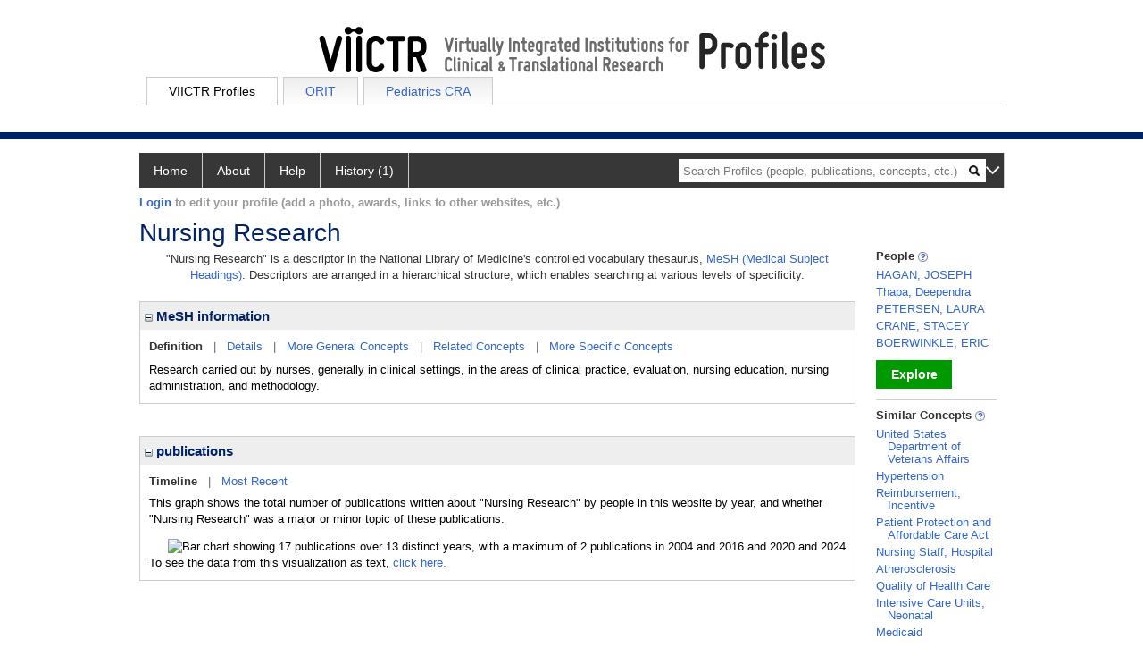

--- FILE ---
content_type: text/html; charset=utf-8
request_url: https://profiles.viictr.org/display/248308
body_size: 42081
content:

<!DOCTYPE html PUBLIC "-//W3C//DTD XHTML 1.0 Strict//EN" "https://www.w3.org/TR/xhtml1/DTD/xhtml1-strict.dtd">
<html>
<head id="ctl00_Head1"><title>
	Nursing Research | Profiles RNS
</title><meta charset="utf-8" /><meta http-equiv="X-UA-Compatible" content="IE-edge" /><meta name="viewport" content="width=device-width, initial-scale=1" />
    <script type="text/javascript" src="https://ajax.aspnetcdn.com/ajax/jQuery/jquery-3.3.1.min.js"></script>
    <!-- Latest compiled and minified CSS -->
    <link rel="stylesheet" href="https://maxcdn.bootstrapcdn.com/bootstrap/3.3.7/css/bootstrap.min.css" integrity="sha384-BVYiiSIFeK1dGmJRAkycuHAHRg32OmUcww7on3RYdg4Va+PmSTsz/K68vbdEjh4u" crossorigin="anonymous" />
    <!-- Optional theme -->
    <link rel="stylesheet" href="https://maxcdn.bootstrapcdn.com/bootstrap/3.3.7/css/bootstrap-theme.min.css" integrity="sha384-rHyoN1iRsVXV4nD0JutlnGaslCJuC7uwjduW9SVrLvRYooPp2bWYgmgJQIXwl/Sp" crossorigin="anonymous" /><link rel="stylesheet" href="https://netdna.bootstrapcdn.com/font-awesome/4.2.0/css/font-awesome.min.css" />
    <!-- Latest compiled and minified JavaScript -->
    <script type="text/javascript" src="https://maxcdn.bootstrapcdn.com/bootstrap/3.3.7/js/bootstrap.min.js" integrity="sha384-Tc5IQib027qvyjSMfHjOMaLkfuWVxZxUPnCJA7l2mCWNIpG9mGCD8wGNIcPD7Txa" crossorigin="anonymous"></script>      

    
    <link href="https://profiles.viictr.org/framework/css/profiles.css" rel="stylesheet" type="text/css" media="all" /><link href="https://profiles.viictr.org/framework/css/prns-theme.css" rel="stylesheet" type="text/css" media="all" /><link href="https://profiles.viictr.org/framework/css/prns-theme-menus-top.css" rel="stylesheet" type="text/css" media="all" /><meta name="apple-mobile-web-app-title" content="Profiles RNS" /><meta name="application-name" content="Profiles RNS" /><meta name="msapplication-TileColor" content="#a41c2f" /><meta name="theme-color" content="#a41c2f" />
    <!-- Global site tag (gtag.js) - Google Analytics -->
<script async src="https://www.googletagmanager.com/gtag/js?id=G-PQJYWN1CQ4"></script>
<script>
    window.dataLayer = window.dataLayer || [];
    function gtag() { dataLayer.push(arguments); }
    gtag('js', new Date());

    gtag('config', 'G-PQJYWN1CQ4');
</script>
<link href="https://profiles.viictr.org/Profile/CSS/display.css" rel="stylesheet" type="text/css" media="all" /><script type="text/javascript" src="https://profiles.viictr.org/Framework/JavaScript/profiles.js"></script><link rel="alternate" type="application/rdf+xml" href="https://profiles.viictr.org/profile/248308/248308.rdf" /></head>
<body id="ctl00_bodyMaster">

    <form name="aspnetForm" method="post" action="../Profile/Display.aspx?subject=248308&amp;predicate=&amp;object=&amp;tab=&amp;file=&amp;viewas=HTML&amp;ContentType=text%2fhtml&amp;StatusCode=200&amp;SessionID=9EB171AC-5D3A-48E6-88AF-C5F0DBEB4B0C" id="aspnetForm" enctype="multipart/form-data">
<div>
<input type="hidden" name="ctl00_toolkitScriptMaster_HiddenField" id="ctl00_toolkitScriptMaster_HiddenField" value="" />
<input type="hidden" name="__EVENTTARGET" id="__EVENTTARGET" value="" />
<input type="hidden" name="__EVENTARGUMENT" id="__EVENTARGUMENT" value="" />
<input type="hidden" name="__VIEWSTATE" id="__VIEWSTATE" value="/wEPDwUENTM4MWRkxaakg8ESYLmBagSAavZo2mmybbyfWnrsnGc7PlG5u8o=" />
</div>

<script type="text/javascript">
//<![CDATA[
var theForm = document.forms['aspnetForm'];
if (!theForm) {
    theForm = document.aspnetForm;
}
function __doPostBack(eventTarget, eventArgument) {
    if (!theForm.onsubmit || (theForm.onsubmit() != false)) {
        theForm.__EVENTTARGET.value = eventTarget;
        theForm.__EVENTARGUMENT.value = eventArgument;
        theForm.submit();
    }
}
//]]>
</script>


<script src="/WebResource.axd?d=oe9tt-S8Q7fjFw2NY6EzVTLMtyORnNvUvkX34yTWSzrUAIr4wdheLMBmfOw55sUSyFXA6J4X7ItzKlN1W7TafYaz_d_lpbeR3VESyuTFYJw1&amp;t=638901591720898773" type="text/javascript"></script>


<script src="/ScriptResource.axd?d=uI2nJuieIFgt1bXr7WghKhpf8yMKa_07UK08fkUrpUW-PSU9pj_EcbInxQCv13VtqV2oTHeJIpWHDKMbkD3GNOH5XrdPfUJan9a0aK9esxHRtLL3QFEPCuSYByJh3qL0VGteHTxqL8n3HPWJNb2vBA2&amp;t=705c9838" type="text/javascript"></script>
<script type="text/javascript">
//<![CDATA[
if (typeof(Sys) === 'undefined') throw new Error('ASP.NET Ajax client-side framework failed to load.');
//]]>
</script>

<script src="/ScriptResource.axd?d=j45Fdvvl3iD_lVy7fGHRz-YQMDjcLsde_3CBISGF35jsliU1wQVQ9yVCf3fdPlGwd6D2pU9ocTy-mY4ERMcQXkCNIViNX1jtiNAtmBWQ9k2Q_Euk8XgBiSGAYQkJVMF-D7tYDw5cDhAWeal1tYwhow2&amp;t=705c9838" type="text/javascript"></script>
<div>

	<input type="hidden" name="__VIEWSTATEGENERATOR" id="__VIEWSTATEGENERATOR" value="BDFA38F5" />
</div>
        <script type="text/javascript">
//<![CDATA[
Sys.WebForms.PageRequestManager._initialize('ctl00$toolkitScriptMaster', 'aspnetForm', [], [], [], 3600, 'ctl00');
//]]>
</script>



        <div id='page-container'>
    <div class="institutionHeader">
     
        <img src="https://profiles.viictr.org/Framework/Images/banner.png" alt="Header Logo" />
        <div class="content-main">
            <ul class="tabmenu" style="width: 968px; margin:auto; padding-top:5px;">
                <li class="tab selected"><a href="https://profiles.viictr.org/">VIICTR Profiles</a></li>
                <li class="tab"><a href="https://orit.research.bcm.edu/">ORIT</a></li>
                <li class="tab"><a href="https://orit.research.bcm.edu/cra">Pediatrics CRA</a></li>
                <li class="last"></li>
            </ul>
        </div>
</div>
            <div class="profiles">
                
                
                    
                            
<div id="prns-nav">
    <!-- MAIN NAVIGATION MENU -->
    <nav>
        <ul class="prns-main">
            <li class="main-nav">
                <a href="/search">Home</a>
            </li>
            <li class="main-nav">
                <a href='#'>About</a>
                <ul class="drop">
                    <li>
                        <a id="about" style="border-left: 1px solid  #999; border-right: 1px solid  #999; border-bottom: 1px solid #999; width: 200px !important" href="/about/default.aspx?tab=overview">Overview</a>
                    </li>
                    <li>
                        <a id="data" style="border-left: 1px solid  #999; border-right: 1px solid  #999; border-bottom: 1px solid #999; width: 200px !important" href="/about/default.aspx?tab=data">Sharing Data</a>
                    </li>
                    <li>
                        <a id="orcid" style="border-left: 1px solid  #999; border-right: 1px solid  #999; border-bottom: 1px solid #999; width: 200px !important" href="/about/default.aspx?tab=orcid">ORCID</a>
                    </li>
                </ul>

            </li>
            <li class="main-nav">
                <a href="/about/default.aspx?tab=faq">Help</a>
            </li>
            
            <li class='main-nav'><a href='https://profiles.viictr.org/history'>History (1)</a><ul class='drop'><li><a  style='border-left:1px solid #383737;border-right:1px solid #383737;' href='https://profiles.viictr.org/profile/248308'>Nursing Research</a></li><li style='height:39px !important;'><a style='border-top:1px solid #ffffff;border-bottom:1px solid #383737;border-left:1px solid #383737;border-right:1px solid #383737;' href='https://profiles.viictr.org/history'>See All Pages</a></li></ul></li>
            <li class="search main-nav" style="width: 492px;">
                <input name="search" id="menu-search" placeholder="Search Profiles (people, publications, concepts, etc.)" type="text" style="padding-left: 5px;" />
                <img style="cursor: pointer" alt="search" id="img-mag-glass" src="/framework/images/blackMagnifyGlass.png" />
            </li>
            <li id="search-drop" class="last main-nav" style="float: right !important; width: 25px;">
                <a href="#" style="padding: 0px; padding-top: 9px; margin: 0px;">
                    <img src="/framework/images/arrowDown.png" /></a>
                <ul class="drop" style="top: 39px; left: 835px;">
                    <li class='first'><a class='search-drop' href='https://profiles.viictr.org/search'>Find People</a></li><li class='last'><a class='search-drop' style='border-bottom:1px solid #383737;' href='https://profiles.viictr.org/search/all'>Find Everything</a></li>
                </ul>
            </li>
        </ul>
        <!-- USER LOGIN MSG / USER FUNCTION MENU -->
        <div id="prns-usrnav" class="pub" class-help="class should be [pub|user]">
            <div class="loginbar">
                <a href='https://profiles.viictr.org/loginOptions.aspx?method=login&redirectto=https://profiles.viictr.org/display/248308'>Login</a> to edit your profile (add a photo, awards, links to other websites, etc.)
            </div>
            <!-- SUB NAVIGATION MENU (logged on) -->
            <ul class="usermenu">
                
                <li style="margin-top: 0px !important;">
                    <div class="divider"></div>
                </li>
                <li><a href='https://profiles.viictr.org/loginOptions.aspx?pin=send&method=login&edit=true'>Edit My Profile</a></li>
                <li>
                    <div class="divider"></div>
                </li>
                               
                <li id="ListDivider">
                    <div class="divider"></div>
                </li>
                <li id="navMyLists">
                   <a href="#">My Person List (<span id="list-count">0</span>)</a>
                    
                </li>
                 <li>
                    <div class="divider"></div>
                </li>
              
                
                
                
            </ul>
        </div>
    </nav>
</div>

<script type='text/javascript'>$('#useourdata').css('border-bottom','');</script><script type='text/javascript'> var NAME = document.getElementById('prns-usrnav'); NAME.className = 'pub'; $('#navMyLists').remove(); $('#ListDivider').remove();</script>
<script type="text/javascript">

    $(function () {
        setNavigation();
    });

    function setNavigation() {
        var path = $(location).attr('href');
        path = path.replace(/\/$/, "");
        path = decodeURIComponent(path);

        $(".prns-main li").each(function () {

            var href = $(this).find("a").attr('href');
            var urlParams = window.location.search;

            if ((path + urlParams).indexOf(href) >= 0) {
                $(this).addClass('landed');
            }
        });


        return true;
    }
    $(document).ready(function () {
        $("#menu-search").on("keypress", function (e) {
            if (e.which == 13) {
                minisearch();
                return false;
            }
            return true;
        });

        $("#img-mag-glass").on("click", function () {
            minisearch();
            return true;
        });
    });
    function minisearch() {
        var keyword = $("#menu-search").val();
        var classuri = 'http://xmlns.com/foaf/0.1/Person';
        document.location.href = '/search/default.aspx?searchtype=people&searchfor=' + keyword + '&classuri=' + classuri;
        return true;
    }

</script>



                        
                
                
                <div class="profilesPage">
                    <button type="button" style="color: #000000;" onclick="javascript:topFunction();" id="rtnBtn" title="Go to top">Return to Top</button>
                    <div id="profilesMainRow" class="MainRow">
                        
                        <div id="ctl00_divProfilesContentMain" class="profilesContentMain profilesMaxWidth">
                            <div id="ctl00_divTopMainRow" style="width: 100%">
                                 <div class="pageTitle"><h2 style='margin-bottom:0px;'>Nursing Research</h2></div>
                            </div>
                            
                            <div class="backLink">
                                
                            </div>
                            <div class="pageDescription">
                                
                            </div>
                            <div class="prns-screen-search" id="prns-content">
                                <div class="content-main">
                                    
                                </div>
                            </div>
                            <div class="panelMain">
                                
                                    
                                            

<p style='margin-bottom: 20px;'>
	"Nursing Research" is a descriptor in the National Library of Medicine's controlled vocabulary thesaurus, 
	<a href="http://www.nlm.nih.gov/mesh/" target="_blank">MeSH (Medical Subject Headings)</a>. Descriptors are arranged in a hierarchical structure, 
	which enables searching at various levels of specificity.
</p>

<div class="PropertyGroupItem">
	<div class="PropertyItemHeader">
		<a href="javascript:toggleBlock('propertyitem','meshInfo')"> 
			<img src="https://profiles.viictr.org/Profile/Modules/PropertyList/images/minusSign.gif" id="ctl00_ContentMain_rptMain_ctl00_ctl00_plusImage" style="border: none; text-decoration: none !important" border="0" alt="expand / collapse" /></a>
			MeSH information
	</div>
	<div class="PropertyGroupData">
		<div id="meshInfo">

			<div class="anchor-tab">
				<a href="javascript:void(0)" id="ctl00_ContentMain_rptMain_ctl00_ctl00_definitionLink" class="selected" rel="#meshDefinition">Definition</a>
				&nbsp; | &nbsp; 
				<a href="javascript:void(0)" id="ctl00_ContentMain_rptMain_ctl00_ctl00_detailsLink" rel="#meshDetails">Details</a> 
				&nbsp; | &nbsp; 
				<a href="javascript:void(0)" id="ctl00_ContentMain_rptMain_ctl00_ctl00_generalConceptLink" rel="#meshGeneralConcepts">More General Concepts</a> 
				&nbsp; | &nbsp; 
				<a href="javascript:void(0)" id="ctl00_ContentMain_rptMain_ctl00_ctl00_relatedConceptLink" rel="#meshRelatedConcepts">Related Concepts</a> 	
				&nbsp; | &nbsp; 
				<a href="javascript:void(0)" id="ctl00_ContentMain_rptMain_ctl00_ctl00_specificConceptLink" rel="#meshSpecificConcepts">More Specific Concepts</a> 	
			</div>

			<div id="meshDefinition" class='toggle-vis'>
				Research carried out by nurses, generally in clinical settings, in the areas of clinical practice, evaluation, nursing education, nursing administration, and methodology.
    
			</div>

			<div id="meshDetails" class='toggle-vis' style='display: none;'>
				<table>
				<tbody>
					<tr>
						<td class='label'>Descriptor ID</td>
						<td>				
							D015399
						</td>			
					</tr>
					<tr>
						<td class='label'>MeSH Number(s)</td>
						<td>
							<div>H01.770.644.145.390</div><div>H02.478.395</div><div>N04.590.233.508.613</div>
						</td>
					</tr>
					<tr>
						<td class='label'>Concept/Terms</td>
						<td>
							<div><a href='javascript:void(0);'>Nursing Research</a><ul style='display: none;'><li><span>Nursing Research</span></li><li><span>Research, Nursing</span></li></ul></div>
						</td>
					</tr>
				</tbody>	
				</table>
			</div>

			<div id="meshGeneralConcepts" class='toggle-vis' style='display: none;'>
				<p>Below are MeSH descriptors whose meaning is more general than "Nursing Research".</p>
				<div>
					<ul>
						<li><span>Natural Sciences [H]</span></li><li style='margin-left:16px;'><span><a href='https://profiles.viictr.org/profile/243665'>Natural Science Disciplines</a> [H01]</span></li><li style='margin-left:24px;'><span><a href='https://profiles.viictr.org/profile/252405'>Science</a> [H01.770]</span></li><li style='margin-left:32px;'><span><a href='https://profiles.viictr.org/profile/243608'>Research</a> [H01.770.644]</span></li><li style='margin-left:40px;'><span><a href='https://profiles.viictr.org/profile/264623'>Biomedical Research</a> [H01.770.644.145]</span></li><li style='margin-left:48px;'><span><a href='https://profiles.viictr.org/profile/248308'><b>Nursing Research</b></a> [H01.770.644.145.390]</span></li><li style='margin-left:16px;'><span><a href='https://profiles.viictr.org/profile/253199'>Health Occupations</a> [H02]</span></li><li style='margin-left:24px;'><span><a href='https://profiles.viictr.org/profile/240460'>Nursing</a> [H02.478]</span></li><li style='margin-left:32px;'><span><a href='https://profiles.viictr.org/profile/248308'><b>Nursing Research</b></a> [H02.478.395]</span></li><li><span>Health Care [N]</span></li><li style='margin-left:16px;'><span><a href='https://profiles.viictr.org/profile/250632'>Health Services Administration</a> [N04]</span></li><li style='margin-left:24px;'><span><a href='https://profiles.viictr.org/profile/263663'>Patient Care Management</a> [N04.590]</span></li><li style='margin-left:32px;'><span><a href='https://profiles.viictr.org/profile/251412'>Comprehensive Health Care</a> [N04.590.233]</span></li><li style='margin-left:40px;'><span><a href='https://profiles.viictr.org/profile/241281'>Nursing Process</a> [N04.590.233.508]</span></li><li style='margin-left:48px;'><span><a href='https://profiles.viictr.org/profile/248308'><b>Nursing Research</b></a> [N04.590.233.508.613]</span></li>
					</ul>
				</div>
			</div>

			<div id="meshRelatedConcepts" class='toggle-vis' style='display: none;'>
				<p>Below are MeSH descriptors whose meaning is related to "Nursing Research".</p>
				<div>
					<ul>
						<li style='margin-left:0px;'><span><a href='https://profiles.viictr.org/profile/264623'>Biomedical Research</a></span></li><li style='margin-left:16px;'><span><a href='https://profiles.viictr.org/profile/256482'>Dental Research</a></span></li><li style='margin-left:16px;'><span><a href='https://profiles.viictr.org/profile/240963'>Embryo Research</a></span></li><li style='margin-left:16px;'><span><a href='https://profiles.viictr.org/profile/244938'>Fetal Research</a></span></li><li style='margin-left:16px;'><span><a href='https://profiles.viictr.org/profile/255066'>Genetic Research</a></span></li><li style='margin-left:16px;'><span><a href='https://profiles.viictr.org/profile/251026'>Health Services Research</a></span></li><li style='margin-left:16px;'><span><a href='https://profiles.viictr.org/profile/251246'>Human Experimentation</a></span></li><li style='margin-left:16px;'><span><a href='https://profiles.viictr.org/profile/248308'><b>Nursing Research</b></a></span></li><li style='margin-left:16px;'><span><a href='https://profiles.viictr.org/profile/244951'>Outcome Assessment (Health Care)</a></span></li><li style='margin-left:16px;'><span><a href='https://profiles.viictr.org/profile/27544860'>Pharmaceutical Research</a></span></li><li style='margin-left:16px;'><span><a href='https://profiles.viictr.org/profile/27544768'>Pharmacy Research</a></span></li><li style='margin-left:16px;'><span><a href='https://profiles.viictr.org/profile/27544207'>Rehabilitation Research</a></span></li><li style='margin-left:16px;'><span><a href='https://profiles.viictr.org/profile/27545808'>Stem Cell Research</a></span></li><li style='margin-left:16px;'><span><a href='https://profiles.viictr.org/profile/241558'>Translational Medical Research</a></span></li><li style='margin-left:0px;'><span><a href='https://profiles.viictr.org/profile/240460'>Nursing</a></span></li><li style='margin-left:16px;'><span><a href='https://profiles.viictr.org/profile/240924'>Evidence-Based Nursing</a></span></li><li style='margin-left:16px;'><span><a href='https://profiles.viictr.org/profile/248308'><b>Nursing Research</b></a></span></li><li style='margin-left:16px;'><span><a href='https://profiles.viictr.org/profile/255869'>Nursing Theory</a></span></li><li style='margin-left:16px;'><span><a href='https://profiles.viictr.org/profile/256231'>Specialties, Nursing</a></span></li><li style='margin-left:0px;'><span><a href='https://profiles.viictr.org/profile/241281'>Nursing Process</a></span></li><li style='margin-left:16px;'><span><a href='https://profiles.viictr.org/profile/258290'>Nursing Assessment</a></span></li><li style='margin-left:16px;'><span><a href='https://profiles.viictr.org/profile/248308'><b>Nursing Research</b></a></span></li>
					</ul>
				</div>
			</div>

			<div id="meshSpecificConcepts" class='toggle-vis' style='display: none;'>
				<p>Below are MeSH descriptors whose meaning is more specific than "Nursing Research".</p>
				<div>
					<ul>
						<li><span>Nursing Research</span></li><li style='margin-left:16px;'><span><a href='https://profiles.viictr.org/profile/252739'>Clinical Nursing Research</a></span></li><li style='margin-left:16px;'><span><a href='https://profiles.viictr.org/profile/242406'>Nursing Administration Research</a></span></li><li style='margin-left:16px;'><span><a href='https://profiles.viictr.org/profile/261296'>Nursing Education Research</a></span></li><li style='margin-left:16px;'><span><a href='https://profiles.viictr.org/profile/260202'>Nursing Evaluation Research</a></span></li><li style='margin-left:16px;'><span><a href='https://profiles.viictr.org/profile/242937'>Nursing Methodology Research</a></span></li>
					</ul>
				</div>
			</div>
		</div>
	</div>
</div>
<br /><br />
<script type="text/javascript">
	$(function() {

		$("#meshInfo .anchor-tab a").bind("click", function() {
			var $this = $(this);
			if ($this.get(0).className != "selected" && $this.get(0).className != "disabled") {
				// Toggle link classes
				$this.toggleClass("selected").siblings("a.selected").removeClass("selected");

				// Show target element hiding currently visible
				var target = $this.attr('rel');
				$("#meshInfo .toggle-vis:visible").hide();
				$(target).fadeIn("fast");
			}
		});

		$('#meshDetails a').bind('click', function() {
			var $this = $(this);
			$this.next('ul').toggle();
		});
	});
</script>
                                        
                                            

<div class="PropertyGroupItem"  style='margin-bottom: 10px;'>
	<div class="PropertyItemHeader">
		<a href="javascript:toggleBlock('propertyitem','conceptPub')"> 
			<img src="https://profiles.viictr.org/Profile/Modules/PropertyList/images/minusSign.gif" id="ctl00_ContentMain_rptMain_ctl01_ctl00_plusImage" style="border: none; text-decoration: none !important" border="0" alt="expand / collapse" /></a>
			publications
	</div>
	<div class="PropertyGroupData">
		<div id="conceptPub" class='publicationList'>

			<div class="anchor-tab">
				<a class='selected' rel="#timelineContainer" href='javascript:void(0)'>Timeline</a>
				&nbsp; | &nbsp; 
				
				<a rel="#newest" tabindex="0">Most Recent</a> 
				
			</div>
			
			<div id="timelineContainer" class='toggle-vis' style='margin-top: 6px;'>		
				<div style='padding-right: 3px;'>This graph shows the total number of publications written about "Nursing Research" by people in this website by year, and whether "Nursing Research" was a major or minor topic of these publications. <!--In all years combined, a total of [[[TODO:PUBLICATION COUNT]]] publications were written by people in Profiles.--></div>
				<div id="publicationTimelineGraph">
					<img src="//chart.googleapis.com/chart?chs=595x100&chf=bg,s,ffffff|c,s,ffffff&chxt=x,y&chxl=0:|'96||'98||'00||'02||'04||'06||'08||'10||'12||'14||'16||'18||'20||'22||'24||'26|1:|0|2&cht=bvs&chd=t:0,0,0,0,0,0,0,50,100,50,0,0,0,0,0,0,0,50,0,0,100,0,0,50,100,0,0,0,100,50,0|0,0,0,0,0,0,0,0,0,0,0,0,0,0,50,0,0,0,50,50,0,0,0,0,0,50,0,0,0,0,0&chdl=Major+Topic|Minor+Topic&chco=FB8072,80B1D3&chbh=10" id="ctl00_ContentMain_rptMain_ctl01_ctl00_timeline" border="0" alt="Bar chart showing 17 publications over 13 distinct years, with a maximum of 2 publications in 2004 and 2016 and 2020 and 2024" />
                    <div style="text-align:left">To see the data from this visualization as text, <a id="divShowTimelineTable" tabindex="0">click here.</a></div>
				</div>
                <div id="divTimelineTable" class="listTable" style="display:none;margin-top:12px;margin-bottom:8px;">
		            <table style="width:592px"><tr><th>Year</th><th>Major Topic</th><th>Minor Topic</th><th>Total</th></tr><tr><td style="text-align:center;">2003</td><td style="text-align:center;">1</td><td style="text-align:center;">0</td><td>1</td></tr><tr><td style="text-align:center;">2004</td><td style="text-align:center;">2</td><td style="text-align:center;">0</td><td>2</td></tr><tr><td style="text-align:center;">2005</td><td style="text-align:center;">1</td><td style="text-align:center;">0</td><td>1</td></tr><tr><td style="text-align:center;">2010</td><td style="text-align:center;">0</td><td style="text-align:center;">1</td><td>1</td></tr><tr><td style="text-align:center;">2013</td><td style="text-align:center;">1</td><td style="text-align:center;">0</td><td>1</td></tr><tr><td style="text-align:center;">2014</td><td style="text-align:center;">0</td><td style="text-align:center;">1</td><td>1</td></tr><tr><td style="text-align:center;">2015</td><td style="text-align:center;">0</td><td style="text-align:center;">1</td><td>1</td></tr><tr><td style="text-align:center;">2016</td><td style="text-align:center;">2</td><td style="text-align:center;">0</td><td>2</td></tr><tr><td style="text-align:center;">2019</td><td style="text-align:center;">1</td><td style="text-align:center;">0</td><td>1</td></tr><tr><td style="text-align:center;">2020</td><td style="text-align:center;">2</td><td style="text-align:center;">0</td><td>2</td></tr><tr><td style="text-align:center;">2021</td><td style="text-align:center;">0</td><td style="text-align:center;">1</td><td>1</td></tr><tr><td style="text-align:center;">2024</td><td style="text-align:center;">2</td><td style="text-align:center;">0</td><td>2</td></tr><tr><td style="text-align:center;">2025</td><td style="text-align:center;">1</td><td style="text-align:center;">0</td><td>1</td></tr></table>
                    To return to the timeline, <a id="dirReturnToTimeline" tabindex="0">click here.</a>
                </div>
			</div>	
			
			
			
			<div id="newest" class="newest publications toggle-vis" style="display:none;">
				<div class='intro'>Below are the most recent publications written about "Nursing Research" by people in Profiles.</div>
				<ol style="margin-top: 8px;">		
					
								<li>
								<div>A Primer of Data Cleaning in Quantitative Research: Handling Missing Values and Outliers. J Adv Nurs. 2026 Jan; 82(1):970-975.</div>
								<div class='viewIn'>View in: <a href='//www.ncbi.nlm.nih.gov/pubmed/40145308' target='_new'>PubMed</a></div>							
								</li>
							
								<li>
								<div>A Worked Example of Qualitative Descriptive Design: A Step-by-Step Guide for Novice and Early Career Researchers. J Adv Nurs. 2025 Aug; 81(8):5181-5195.</div>
								<div class='viewIn'>View in: <a href='//www.ncbi.nlm.nih.gov/pubmed/39382252' target='_new'>PubMed</a></div>							
								</li>
							
								<li>
								<div>Consensus Building to Identify Nursing Research Priorities Among Oncology Nurses: A Delphi Study in a National Cancer Institute-Designated Comprehensive Cancer Center. Cancer Nurs. 2025 Nov-Dec 01; 48(6):E387-E396.</div>
								<div class='viewIn'>View in: <a href='//www.ncbi.nlm.nih.gov/pubmed/38830057' target='_new'>PubMed</a></div>							
								</li>
							
								<li>
								<div>Beyond Hospital-Level Aggregated Data: A Methodology to Adapt Clinical Data From the Electronic Health Record for Nursing Unit-Level Research. Med Care. 2024 Mar 01; 62(3):189-195.</div>
								<div class='viewIn'>View in: <a href='//www.ncbi.nlm.nih.gov/pubmed/38180051' target='_new'>PubMed</a></div>							
								</li>
							
								<li>
								<div>Predicting pressure injury using nursing assessment phenotypes and machine learning methods. J Am Med Inform Assoc. 2021 03 18; 28(4):759-765.</div>
								<div class='viewIn'>View in: <a href='//www.ncbi.nlm.nih.gov/pubmed/33517452' target='_new'>PubMed</a></div>							
								</li>
							
								<li>
								<div>Implementing a pediatric oncology nursing multisite trial. J Spec Pediatr Nurs. 2020 07; 25(3):e12293.</div>
								<div class='viewIn'>View in: <a href='//www.ncbi.nlm.nih.gov/pubmed/32419299' target='_new'>PubMed</a></div>							
								</li>
							
								<li>
								<div>Promoting Direct Care Nurse Engagement in Research in Magnet Hospitals: The Parent Education Discharge Support Strategies Experience. J Nurs Adm. 2020 May; 50(5):287-292.</div>
								<div class='viewIn'>View in: <a href='//www.ncbi.nlm.nih.gov/pubmed/32317570' target='_new'>PubMed</a></div>							
								</li>
							
								<li>
								<div>Application of project management tools and techniques to support nursing intervention research. Nurs Outlook. 2020 Jul - Aug; 68(4):396-405.</div>
								<div class='viewIn'>View in: <a href='//www.ncbi.nlm.nih.gov/pubmed/32138975' target='_new'>PubMed</a></div>							
								</li>
							
								<li>
								<div>Being honest with causal language in writing for publication. J Adv Nurs. 2020 Jun; 76(6):1285-1288.</div>
								<div class='viewIn'>View in: <a href='//www.ncbi.nlm.nih.gov/pubmed/32020658' target='_new'>PubMed</a></div>							
								</li>
							
								<li>
								<div>Using REDCap to Facilitate Web-Based Therapeutic Intervention Research. Nurs Res. 2019 Nov/Dec; 68(6):483-487.</div>
								<div class='viewIn'>View in: <a href='//www.ncbi.nlm.nih.gov/pubmed/31693554' target='_new'>PubMed</a></div>							
								</li>
							
				</ol>	
			</div>	
			
			
		</div>
	</div>
</div>
<script type="text/javascript">
    $(function () {
        // Add style to the first LI
        $("div.publications ol").find("li:first").addClass("first");
        // Remove timeline graph if no image found.
        if ($('#publicationTimelineGraph img').attr('src') == undefined)
            $('#publicationTimelineGraph img').remove();

        $(".publicationList .anchor-tab a").bind("click", function () {
            var $this = $(this);
            if ($this.get(0).className != "selected") {
                // Toggle link classes
                $this.toggleClass("selected").siblings("a.selected").removeClass("selected");

                // Show target element hiding currently visible
                var target = $this.attr('rel');
                $("div.publicationList .toggle-vis:visible").hide();
                $(target).fadeIn("fast");
            }
        });

        $(".publicationList .anchor-tab a").bind("keypress", function (e) {
            if (e.keyCode == 13) {
                var $this = $(this);
                if ($this.get(0).className != "selected") {
                    // Toggle link classes
                    $this.toggleClass("selected").siblings("a.selected").removeClass("selected");

                    // Show target element hiding currently visible
                    var target = $this.attr('rel');
                    $("div.publicationList .toggle-vis:visible").hide();
                    $(target).fadeIn("fast");
                }
            }
        });
    });

    $(function () {
        $("#divShowTimelineTable").bind("click", function () {

            $("#divTimelineTable").show();
            $("#publicationTimelineGraph").hide();
        });


        jQuery("#divShowTimelineTable").bind("keypress", function (e) {
            if (e.keyCode == 13) {
                $("#divTimelineTable").show();
                $("#publicationTimelineGraph").hide();
            }
        });
    });

    $(function () {
        $("#dirReturnToTimeline").bind("click", function () {

            $("#divTimelineTable").hide();
            $("#publicationTimelineGraph").show();
        });


        jQuery("#dirReturnToTimeline").bind("keypress", function (e) {
            if (e.keyCode == 13) {
                $("#divTimelineTable").hide();
                $("#publicationTimelineGraph").show();
            }
        });
    });
</script>
       
                                        
                                
                            </div>
                        </div>
                        <div class="profilesContentPassive">
                            <div class="panelPassive">
                                
                                    
                                            
        <div class="passiveSectionHead">
            <div style="white-space: nowrap; display: inline">
                People
                
                <a id="ctl00_ContentPassive_rptPassive_ctl00_ctl00_passiveList_ctl00_Info" class="questionImage" href="#"><img src="https://profiles.viictr.org/profile/modules/passivelist/Images/info.png" alt="" style="border-width:0px;" /></a>
            </div>
            <div id='bca4a868-0b30-45b9-8a1c-ea228f77639b' class='passiveSectionHeadDescription' style='display: none;'>
                <div>People who have written about this concept.</div>
            </div>
        </div>

        <div class="passiveSectionBody">
            <ul>
    
        <li>
            <a id="ctl00_ContentPassive_rptPassive_ctl00_ctl00_passiveList_ctl01_itemUrl" href="https://profiles.viictr.org/profile/2560329">HAGAN, JOSEPH</a>
        </li>
    
        <li>
            <a id="ctl00_ContentPassive_rptPassive_ctl00_ctl00_passiveList_ctl02_itemUrl" href="https://profiles.viictr.org/profile/103522949">Thapa, Deependra</a>
        </li>
    
        <li>
            <a id="ctl00_ContentPassive_rptPassive_ctl00_ctl00_passiveList_ctl03_itemUrl" href="https://profiles.viictr.org/profile/266681">PETERSEN, LAURA</a>
        </li>
    
        <li>
            <a id="ctl00_ContentPassive_rptPassive_ctl00_ctl00_passiveList_ctl04_itemUrl" href="https://profiles.viictr.org/profile/65583515">CRANE, STACEY</a>
        </li>
    
        <li>
            <a id="ctl00_ContentPassive_rptPassive_ctl00_ctl00_passiveList_ctl05_itemUrl" href="https://profiles.viictr.org/profile/267689">BOERWINKLE, ERIC</a>
        </li>
    
        </ul>
            </div>         
             <a id="ctl00_ContentPassive_rptPassive_ctl00_ctl00_passiveList_ctl06_moreurl" class="prns-explore-btn" href="https://profiles.viictr.org/search/default.aspx?searchtype=people&amp;searchfor=Nursing Research&amp;perpage=15&amp;offset=0&amp;new=true">Explore</a>
        <div class="passiveSectionLine">_</div>
    

                                        
                                            

<div class="passiveSectionHead">
    <div id="ctl00_ContentPassive_rptPassive_ctl01_ctl00_sectionTitle" style="white-space: nowrap; display: inline">
        Similar Concepts <a href="JavaScript:toggleVisibility('similarConceptDescription');">
            <img id="ctl00_ContentPassive_rptPassive_ctl01_ctl00_imgQuestion" alt="expand description" src="https://profiles.viictr.org/Framework/Images/info.png" style="border-width:0px;" />
        </a>
    </div>
    <div id="similarConceptDescription" class="passiveSectionHeadDescription" style="display: none;">
        Similar concepts derived from published works.
    </div>
</div>
<div class="passiveSectionBody">
	<ul>
		<li><a href='https://profiles.viictr.org/profile/253214'>United States Department of Veterans Affairs</a></li><li><a href='https://profiles.viictr.org/profile/252125'>Hypertension</a></li><li><a href='https://profiles.viictr.org/profile/264691'>Reimbursement, Incentive</a></li><li><a href='https://profiles.viictr.org/profile/27546235'>Patient Protection and Affordable Care Act</a></li><li><a href='https://profiles.viictr.org/profile/249753'>Nursing Staff, Hospital</a></li><li><a href='https://profiles.viictr.org/profile/249290'>Atherosclerosis</a></li><li><a href='https://profiles.viictr.org/profile/254412'>Quality of Health Care</a></li><li><a href='https://profiles.viictr.org/profile/261377'>Intensive Care Units, Neonatal</a></li><li><a href='https://profiles.viictr.org/profile/263234'>Medicaid</a></li><li><a href='https://profiles.viictr.org/profile/256355'>Hospitals, Veterans</a></li>
	</ul>
</div>
<div class="passiveSectionLine">_</div>
       
                                        
                                            

<div class="passiveSectionHead">
    <div id="ctl00_ContentPassive_rptPassive_ctl02_ctl00_sectionTitle" style="white-space: nowrap; display: inline">
        Top Journals <a href="JavaScript:toggleVisibility('topJournal');">
            <img id="ctl00_ContentPassive_rptPassive_ctl02_ctl00_imgQuestion" alt="expand description" src="https://profiles.viictr.org/Framework/Images/info.png" style="border-width:0px;" />
        </a>
    </div>
    <div id="topJournal" class="passiveSectionHeadDescription" style="display: none;">
        Top journals in which articles about this concept have been published.
    </div>
</div>
<div class="passiveSectionBody">
	<ul>
		<li><a href="javascript:alert('Journal of advanced nursing')">J Adv Nurs</a></li><li><a href="javascript:alert('Journal of pediatric oncology nursing : official journal of the Association of Pediatric Oncology Nurses')">J Pediatr Oncol Nurs</a></li><li><a href="javascript:alert('AAOHN journal : official journal of the American Association of Occupational Health Nurses')">AAOHN J</a></li><li><a href="javascript:alert('Journal of professional nursing : official journal of the American Association of Colleges of Nursing')">J Prof Nurs</a></li><li><a href="javascript:alert('Journal of nursing care quality')">J Nurs Care Qual</a></li><li><a href="javascript:alert('The Journal of nursing administration')">J Nurs Adm</a></li><li><a href="javascript:alert('Journal of continuing education in nursing')">J Contin Educ Nurs</a></li><li><a href="javascript:alert('Clinical nursing research')">Clin Nurs Res</a></li><li><a href="javascript:alert('Cancer practice')">Cancer Pract</a></li><li><a href="javascript:alert('Cancer nursing')">Cancer Nurs</a></li>
	</ul>
</div>

       
                                        
                                
                            </div>
                        </div>
                    </div>
                </div>
            </div>
            
            <div style="margin-top: 32px;" id="catfooter">
                
            </div>
        </div>
    </form>
    <script type="text/javascript">
        $(document).ready(function () {


            $("#page-container a").css("cursor", "pointer");
            $(".title-container").css("cursor", "pointer");
            $('.title-container').hover(function () {
                $(".title-container").css("opacity", ".5");
            });

            $(".title-container").click(function () {
                //  window.location.href = "https://staging.connects.catalyst.harvard.edu/profiles/search";
            });

            $(".questionImage").on("click", function (event) {
                event.stopPropagation();
                event.stopImmediatePropagation();
                $(this).parent().siblings(".passiveSectionHeadDescription").toggle();
                event.preventDefault();
            });

            $('input[type="text"]').on("focusout", function (event) {
                $(this).val($.trim($(this).val()));
                return true;
            });

            if ($(".panelPassive").text().trim().length == 0) { $(".panelPassive").remove(); }
            if ($(".profilesContentPassive").text().trim().length == 0) { $(".profilesContentPassive").remove(); }
            if ($(".content-main").text().trim().length == 0) { $(".content-main").remove(); }
            if ($(".prns-screen-search").text().trim().length == 0) { $(".prns-screen-search").remove(); }
            if ($(".profilesHeader").text().trim().length == 0) { $(".profilesHeader").remove(); }
            if ($(".panelHeader").text().trim().length == 0) { $(".panelHeader").remove(); }

        });

        // When the user scrolls down 20px from the top of the document, show the button
        window.onscroll = function () { scrollFunction() };

        function scrollFunction() {
            if (document.body.scrollTop > 250 || document.documentElement.scrollTop > 250) {
                document.getElementById("rtnBtn").style.display = "block";
            } else {
                document.getElementById("rtnBtn").style.display = "none";
            }
            return true;
        }

        // When the user clicks on the button, scroll to the top of the document
        function topFunction() {
            $('body,html').animate({ scrollTop: 0 }, 500);
            return true;
        }

        $(document).ready(function () {
            $(".lnk-edit-arrow").on("click", function () {
                var img = $(this).find("img");
                var current = img.attr("src");
                var newsrc = img.attr("data-swap");
                $("#" + $(this).attr("data-item")).toggle();
                img.attr("src", newsrc).attr("data-swap", current);
            });
        });


    </script>
    <script type="text/javascript">
    $(document).ready(function () {jQuery('.pageSubTitle').remove();});$(document).ready(function () {$('.pageDescription').remove();});$(document).ready(function () {$('.backLink').remove();});$(document).ready(function () {$('.prns-screen-search').remove();});
    </script>
</body>
</html>
